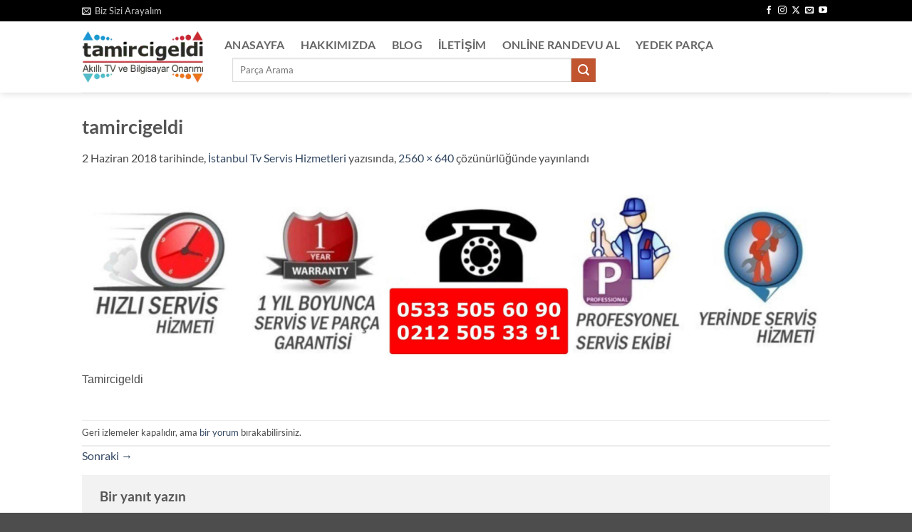

--- FILE ---
content_type: text/css
request_url: https://tamircigeldi.com/wp-content/uploads/so-css/so-css-flatsome.css?ver=1758386592
body_size: 76
content:
.page-title-inner.flex-row.medium-flex-wrap.container {
  display: none;
}

.primary.is-small.mb-0.button.product_type_simple.add_to_cart_button.ajax_add_to_cart.is-outline {
  display: none;
}

.single_add_to_cart_button.button.alt {
  display: none;
}

.add-to-cart-button {
  display: none;
}